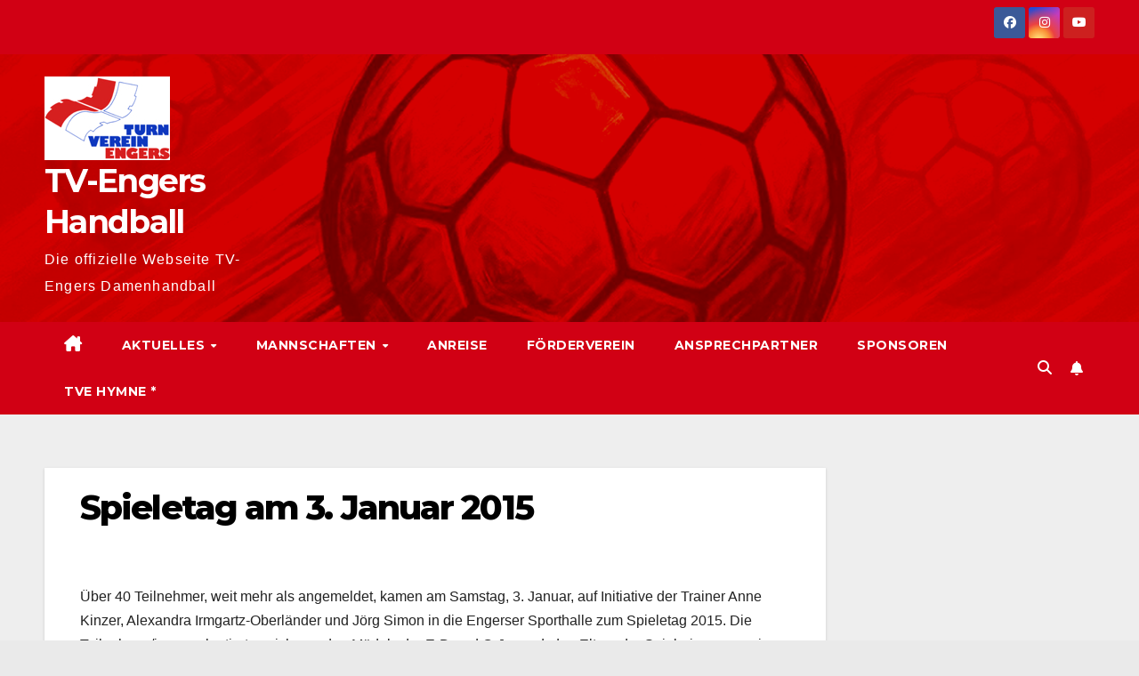

--- FILE ---
content_type: text/html; charset=UTF-8
request_url: https://tv-engers-handball.de/spieletag-am-3-januar-2015/
body_size: 14242
content:
<!DOCTYPE html>
<html lang="de">
<head>
<meta charset="UTF-8">
<meta name="viewport" content="width=device-width, initial-scale=1">
<link rel="profile" href="http://gmpg.org/xfn/11">
<title>Spieletag am 3. Januar 2015 &#8211; TV-Engers Handball</title>
		    <!-- PVC Template -->
    <script type="text/template" id="pvc-stats-view-template">
    <i class="pvc-stats-icon medium" aria-hidden="true"><svg aria-hidden="true" focusable="false" data-prefix="far" data-icon="chart-bar" role="img" xmlns="http://www.w3.org/2000/svg" viewBox="0 0 512 512" class="svg-inline--fa fa-chart-bar fa-w-16 fa-2x"><path fill="currentColor" d="M396.8 352h22.4c6.4 0 12.8-6.4 12.8-12.8V108.8c0-6.4-6.4-12.8-12.8-12.8h-22.4c-6.4 0-12.8 6.4-12.8 12.8v230.4c0 6.4 6.4 12.8 12.8 12.8zm-192 0h22.4c6.4 0 12.8-6.4 12.8-12.8V140.8c0-6.4-6.4-12.8-12.8-12.8h-22.4c-6.4 0-12.8 6.4-12.8 12.8v198.4c0 6.4 6.4 12.8 12.8 12.8zm96 0h22.4c6.4 0 12.8-6.4 12.8-12.8V204.8c0-6.4-6.4-12.8-12.8-12.8h-22.4c-6.4 0-12.8 6.4-12.8 12.8v134.4c0 6.4 6.4 12.8 12.8 12.8zM496 400H48V80c0-8.84-7.16-16-16-16H16C7.16 64 0 71.16 0 80v336c0 17.67 14.33 32 32 32h464c8.84 0 16-7.16 16-16v-16c0-8.84-7.16-16-16-16zm-387.2-48h22.4c6.4 0 12.8-6.4 12.8-12.8v-70.4c0-6.4-6.4-12.8-12.8-12.8h-22.4c-6.4 0-12.8 6.4-12.8 12.8v70.4c0 6.4 6.4 12.8 12.8 12.8z" class=""></path></svg></i>
	 <%= total_view %> total views	<% if ( today_view > 0 ) { %>
		<span class="views_today">,  <%= today_view %> views today</span>
	<% } %>
	</span>
	</script>
		    <meta name='robots' content='max-image-preview:large' />
<link rel='dns-prefetch' href='//fonts.googleapis.com' />
<link rel="alternate" type="application/rss+xml" title="TV-Engers Handball &raquo; Feed" href="https://tv-engers-handball.de/feed/" />
<link rel="alternate" type="application/rss+xml" title="TV-Engers Handball &raquo; Kommentar-Feed" href="https://tv-engers-handball.de/comments/feed/" />
<link rel="alternate" type="application/rss+xml" title="TV-Engers Handball &raquo; Spieletag am 3. Januar 2015-Kommentar-Feed" href="https://tv-engers-handball.de/spieletag-am-3-januar-2015/feed/" />
<link rel="alternate" title="oEmbed (JSON)" type="application/json+oembed" href="https://tv-engers-handball.de/wp-json/oembed/1.0/embed?url=https%3A%2F%2Ftv-engers-handball.de%2Fspieletag-am-3-januar-2015%2F" />
<link rel="alternate" title="oEmbed (XML)" type="text/xml+oembed" href="https://tv-engers-handball.de/wp-json/oembed/1.0/embed?url=https%3A%2F%2Ftv-engers-handball.de%2Fspieletag-am-3-januar-2015%2F&#038;format=xml" />
<style id='wp-img-auto-sizes-contain-inline-css'>
img:is([sizes=auto i],[sizes^="auto," i]){contain-intrinsic-size:3000px 1500px}
/*# sourceURL=wp-img-auto-sizes-contain-inline-css */
</style>
<style id='wp-emoji-styles-inline-css'>

	img.wp-smiley, img.emoji {
		display: inline !important;
		border: none !important;
		box-shadow: none !important;
		height: 1em !important;
		width: 1em !important;
		margin: 0 0.07em !important;
		vertical-align: -0.1em !important;
		background: none !important;
		padding: 0 !important;
	}
/*# sourceURL=wp-emoji-styles-inline-css */
</style>
<style id='wp-block-library-inline-css'>
:root{--wp-block-synced-color:#7a00df;--wp-block-synced-color--rgb:122,0,223;--wp-bound-block-color:var(--wp-block-synced-color);--wp-editor-canvas-background:#ddd;--wp-admin-theme-color:#007cba;--wp-admin-theme-color--rgb:0,124,186;--wp-admin-theme-color-darker-10:#006ba1;--wp-admin-theme-color-darker-10--rgb:0,107,160.5;--wp-admin-theme-color-darker-20:#005a87;--wp-admin-theme-color-darker-20--rgb:0,90,135;--wp-admin-border-width-focus:2px}@media (min-resolution:192dpi){:root{--wp-admin-border-width-focus:1.5px}}.wp-element-button{cursor:pointer}:root .has-very-light-gray-background-color{background-color:#eee}:root .has-very-dark-gray-background-color{background-color:#313131}:root .has-very-light-gray-color{color:#eee}:root .has-very-dark-gray-color{color:#313131}:root .has-vivid-green-cyan-to-vivid-cyan-blue-gradient-background{background:linear-gradient(135deg,#00d084,#0693e3)}:root .has-purple-crush-gradient-background{background:linear-gradient(135deg,#34e2e4,#4721fb 50%,#ab1dfe)}:root .has-hazy-dawn-gradient-background{background:linear-gradient(135deg,#faaca8,#dad0ec)}:root .has-subdued-olive-gradient-background{background:linear-gradient(135deg,#fafae1,#67a671)}:root .has-atomic-cream-gradient-background{background:linear-gradient(135deg,#fdd79a,#004a59)}:root .has-nightshade-gradient-background{background:linear-gradient(135deg,#330968,#31cdcf)}:root .has-midnight-gradient-background{background:linear-gradient(135deg,#020381,#2874fc)}:root{--wp--preset--font-size--normal:16px;--wp--preset--font-size--huge:42px}.has-regular-font-size{font-size:1em}.has-larger-font-size{font-size:2.625em}.has-normal-font-size{font-size:var(--wp--preset--font-size--normal)}.has-huge-font-size{font-size:var(--wp--preset--font-size--huge)}.has-text-align-center{text-align:center}.has-text-align-left{text-align:left}.has-text-align-right{text-align:right}.has-fit-text{white-space:nowrap!important}#end-resizable-editor-section{display:none}.aligncenter{clear:both}.items-justified-left{justify-content:flex-start}.items-justified-center{justify-content:center}.items-justified-right{justify-content:flex-end}.items-justified-space-between{justify-content:space-between}.screen-reader-text{border:0;clip-path:inset(50%);height:1px;margin:-1px;overflow:hidden;padding:0;position:absolute;width:1px;word-wrap:normal!important}.screen-reader-text:focus{background-color:#ddd;clip-path:none;color:#444;display:block;font-size:1em;height:auto;left:5px;line-height:normal;padding:15px 23px 14px;text-decoration:none;top:5px;width:auto;z-index:100000}html :where(.has-border-color){border-style:solid}html :where([style*=border-top-color]){border-top-style:solid}html :where([style*=border-right-color]){border-right-style:solid}html :where([style*=border-bottom-color]){border-bottom-style:solid}html :where([style*=border-left-color]){border-left-style:solid}html :where([style*=border-width]){border-style:solid}html :where([style*=border-top-width]){border-top-style:solid}html :where([style*=border-right-width]){border-right-style:solid}html :where([style*=border-bottom-width]){border-bottom-style:solid}html :where([style*=border-left-width]){border-left-style:solid}html :where(img[class*=wp-image-]){height:auto;max-width:100%}:where(figure){margin:0 0 1em}html :where(.is-position-sticky){--wp-admin--admin-bar--position-offset:var(--wp-admin--admin-bar--height,0px)}@media screen and (max-width:600px){html :where(.is-position-sticky){--wp-admin--admin-bar--position-offset:0px}}

/*# sourceURL=wp-block-library-inline-css */
</style><style id='global-styles-inline-css'>
:root{--wp--preset--aspect-ratio--square: 1;--wp--preset--aspect-ratio--4-3: 4/3;--wp--preset--aspect-ratio--3-4: 3/4;--wp--preset--aspect-ratio--3-2: 3/2;--wp--preset--aspect-ratio--2-3: 2/3;--wp--preset--aspect-ratio--16-9: 16/9;--wp--preset--aspect-ratio--9-16: 9/16;--wp--preset--color--black: #000000;--wp--preset--color--cyan-bluish-gray: #abb8c3;--wp--preset--color--white: #ffffff;--wp--preset--color--pale-pink: #f78da7;--wp--preset--color--vivid-red: #cf2e2e;--wp--preset--color--luminous-vivid-orange: #ff6900;--wp--preset--color--luminous-vivid-amber: #fcb900;--wp--preset--color--light-green-cyan: #7bdcb5;--wp--preset--color--vivid-green-cyan: #00d084;--wp--preset--color--pale-cyan-blue: #8ed1fc;--wp--preset--color--vivid-cyan-blue: #0693e3;--wp--preset--color--vivid-purple: #9b51e0;--wp--preset--gradient--vivid-cyan-blue-to-vivid-purple: linear-gradient(135deg,rgb(6,147,227) 0%,rgb(155,81,224) 100%);--wp--preset--gradient--light-green-cyan-to-vivid-green-cyan: linear-gradient(135deg,rgb(122,220,180) 0%,rgb(0,208,130) 100%);--wp--preset--gradient--luminous-vivid-amber-to-luminous-vivid-orange: linear-gradient(135deg,rgb(252,185,0) 0%,rgb(255,105,0) 100%);--wp--preset--gradient--luminous-vivid-orange-to-vivid-red: linear-gradient(135deg,rgb(255,105,0) 0%,rgb(207,46,46) 100%);--wp--preset--gradient--very-light-gray-to-cyan-bluish-gray: linear-gradient(135deg,rgb(238,238,238) 0%,rgb(169,184,195) 100%);--wp--preset--gradient--cool-to-warm-spectrum: linear-gradient(135deg,rgb(74,234,220) 0%,rgb(151,120,209) 20%,rgb(207,42,186) 40%,rgb(238,44,130) 60%,rgb(251,105,98) 80%,rgb(254,248,76) 100%);--wp--preset--gradient--blush-light-purple: linear-gradient(135deg,rgb(255,206,236) 0%,rgb(152,150,240) 100%);--wp--preset--gradient--blush-bordeaux: linear-gradient(135deg,rgb(254,205,165) 0%,rgb(254,45,45) 50%,rgb(107,0,62) 100%);--wp--preset--gradient--luminous-dusk: linear-gradient(135deg,rgb(255,203,112) 0%,rgb(199,81,192) 50%,rgb(65,88,208) 100%);--wp--preset--gradient--pale-ocean: linear-gradient(135deg,rgb(255,245,203) 0%,rgb(182,227,212) 50%,rgb(51,167,181) 100%);--wp--preset--gradient--electric-grass: linear-gradient(135deg,rgb(202,248,128) 0%,rgb(113,206,126) 100%);--wp--preset--gradient--midnight: linear-gradient(135deg,rgb(2,3,129) 0%,rgb(40,116,252) 100%);--wp--preset--font-size--small: 13px;--wp--preset--font-size--medium: 20px;--wp--preset--font-size--large: 36px;--wp--preset--font-size--x-large: 42px;--wp--preset--spacing--20: 0.44rem;--wp--preset--spacing--30: 0.67rem;--wp--preset--spacing--40: 1rem;--wp--preset--spacing--50: 1.5rem;--wp--preset--spacing--60: 2.25rem;--wp--preset--spacing--70: 3.38rem;--wp--preset--spacing--80: 5.06rem;--wp--preset--shadow--natural: 6px 6px 9px rgba(0, 0, 0, 0.2);--wp--preset--shadow--deep: 12px 12px 50px rgba(0, 0, 0, 0.4);--wp--preset--shadow--sharp: 6px 6px 0px rgba(0, 0, 0, 0.2);--wp--preset--shadow--outlined: 6px 6px 0px -3px rgb(255, 255, 255), 6px 6px rgb(0, 0, 0);--wp--preset--shadow--crisp: 6px 6px 0px rgb(0, 0, 0);}:root :where(.is-layout-flow) > :first-child{margin-block-start: 0;}:root :where(.is-layout-flow) > :last-child{margin-block-end: 0;}:root :where(.is-layout-flow) > *{margin-block-start: 24px;margin-block-end: 0;}:root :where(.is-layout-constrained) > :first-child{margin-block-start: 0;}:root :where(.is-layout-constrained) > :last-child{margin-block-end: 0;}:root :where(.is-layout-constrained) > *{margin-block-start: 24px;margin-block-end: 0;}:root :where(.is-layout-flex){gap: 24px;}:root :where(.is-layout-grid){gap: 24px;}body .is-layout-flex{display: flex;}.is-layout-flex{flex-wrap: wrap;align-items: center;}.is-layout-flex > :is(*, div){margin: 0;}body .is-layout-grid{display: grid;}.is-layout-grid > :is(*, div){margin: 0;}.has-black-color{color: var(--wp--preset--color--black) !important;}.has-cyan-bluish-gray-color{color: var(--wp--preset--color--cyan-bluish-gray) !important;}.has-white-color{color: var(--wp--preset--color--white) !important;}.has-pale-pink-color{color: var(--wp--preset--color--pale-pink) !important;}.has-vivid-red-color{color: var(--wp--preset--color--vivid-red) !important;}.has-luminous-vivid-orange-color{color: var(--wp--preset--color--luminous-vivid-orange) !important;}.has-luminous-vivid-amber-color{color: var(--wp--preset--color--luminous-vivid-amber) !important;}.has-light-green-cyan-color{color: var(--wp--preset--color--light-green-cyan) !important;}.has-vivid-green-cyan-color{color: var(--wp--preset--color--vivid-green-cyan) !important;}.has-pale-cyan-blue-color{color: var(--wp--preset--color--pale-cyan-blue) !important;}.has-vivid-cyan-blue-color{color: var(--wp--preset--color--vivid-cyan-blue) !important;}.has-vivid-purple-color{color: var(--wp--preset--color--vivid-purple) !important;}.has-black-background-color{background-color: var(--wp--preset--color--black) !important;}.has-cyan-bluish-gray-background-color{background-color: var(--wp--preset--color--cyan-bluish-gray) !important;}.has-white-background-color{background-color: var(--wp--preset--color--white) !important;}.has-pale-pink-background-color{background-color: var(--wp--preset--color--pale-pink) !important;}.has-vivid-red-background-color{background-color: var(--wp--preset--color--vivid-red) !important;}.has-luminous-vivid-orange-background-color{background-color: var(--wp--preset--color--luminous-vivid-orange) !important;}.has-luminous-vivid-amber-background-color{background-color: var(--wp--preset--color--luminous-vivid-amber) !important;}.has-light-green-cyan-background-color{background-color: var(--wp--preset--color--light-green-cyan) !important;}.has-vivid-green-cyan-background-color{background-color: var(--wp--preset--color--vivid-green-cyan) !important;}.has-pale-cyan-blue-background-color{background-color: var(--wp--preset--color--pale-cyan-blue) !important;}.has-vivid-cyan-blue-background-color{background-color: var(--wp--preset--color--vivid-cyan-blue) !important;}.has-vivid-purple-background-color{background-color: var(--wp--preset--color--vivid-purple) !important;}.has-black-border-color{border-color: var(--wp--preset--color--black) !important;}.has-cyan-bluish-gray-border-color{border-color: var(--wp--preset--color--cyan-bluish-gray) !important;}.has-white-border-color{border-color: var(--wp--preset--color--white) !important;}.has-pale-pink-border-color{border-color: var(--wp--preset--color--pale-pink) !important;}.has-vivid-red-border-color{border-color: var(--wp--preset--color--vivid-red) !important;}.has-luminous-vivid-orange-border-color{border-color: var(--wp--preset--color--luminous-vivid-orange) !important;}.has-luminous-vivid-amber-border-color{border-color: var(--wp--preset--color--luminous-vivid-amber) !important;}.has-light-green-cyan-border-color{border-color: var(--wp--preset--color--light-green-cyan) !important;}.has-vivid-green-cyan-border-color{border-color: var(--wp--preset--color--vivid-green-cyan) !important;}.has-pale-cyan-blue-border-color{border-color: var(--wp--preset--color--pale-cyan-blue) !important;}.has-vivid-cyan-blue-border-color{border-color: var(--wp--preset--color--vivid-cyan-blue) !important;}.has-vivid-purple-border-color{border-color: var(--wp--preset--color--vivid-purple) !important;}.has-vivid-cyan-blue-to-vivid-purple-gradient-background{background: var(--wp--preset--gradient--vivid-cyan-blue-to-vivid-purple) !important;}.has-light-green-cyan-to-vivid-green-cyan-gradient-background{background: var(--wp--preset--gradient--light-green-cyan-to-vivid-green-cyan) !important;}.has-luminous-vivid-amber-to-luminous-vivid-orange-gradient-background{background: var(--wp--preset--gradient--luminous-vivid-amber-to-luminous-vivid-orange) !important;}.has-luminous-vivid-orange-to-vivid-red-gradient-background{background: var(--wp--preset--gradient--luminous-vivid-orange-to-vivid-red) !important;}.has-very-light-gray-to-cyan-bluish-gray-gradient-background{background: var(--wp--preset--gradient--very-light-gray-to-cyan-bluish-gray) !important;}.has-cool-to-warm-spectrum-gradient-background{background: var(--wp--preset--gradient--cool-to-warm-spectrum) !important;}.has-blush-light-purple-gradient-background{background: var(--wp--preset--gradient--blush-light-purple) !important;}.has-blush-bordeaux-gradient-background{background: var(--wp--preset--gradient--blush-bordeaux) !important;}.has-luminous-dusk-gradient-background{background: var(--wp--preset--gradient--luminous-dusk) !important;}.has-pale-ocean-gradient-background{background: var(--wp--preset--gradient--pale-ocean) !important;}.has-electric-grass-gradient-background{background: var(--wp--preset--gradient--electric-grass) !important;}.has-midnight-gradient-background{background: var(--wp--preset--gradient--midnight) !important;}.has-small-font-size{font-size: var(--wp--preset--font-size--small) !important;}.has-medium-font-size{font-size: var(--wp--preset--font-size--medium) !important;}.has-large-font-size{font-size: var(--wp--preset--font-size--large) !important;}.has-x-large-font-size{font-size: var(--wp--preset--font-size--x-large) !important;}
/*# sourceURL=global-styles-inline-css */
</style>

<style id='classic-theme-styles-inline-css'>
/*! This file is auto-generated */
.wp-block-button__link{color:#fff;background-color:#32373c;border-radius:9999px;box-shadow:none;text-decoration:none;padding:calc(.667em + 2px) calc(1.333em + 2px);font-size:1.125em}.wp-block-file__button{background:#32373c;color:#fff;text-decoration:none}
/*# sourceURL=/wp-includes/css/classic-themes.min.css */
</style>
<link rel='stylesheet' id='advanced-page-visit-counter-css' href='https://tv-engers-handball.de/wp-content/plugins/advanced-page-visit-counter/public/css/advanced-page-visit-counter-public.css?ver=9.1.1' media='all' />
<link rel='stylesheet' id='a3-pvc-style-css' href='https://tv-engers-handball.de/wp-content/plugins/page-views-count/assets/css/style.min.css?ver=2.8.7' media='all' />
<link rel='stylesheet' id='newsup-fonts-css' href='//fonts.googleapis.com/css?family=Montserrat%3A400%2C500%2C700%2C800%7CWork%2BSans%3A300%2C400%2C500%2C600%2C700%2C800%2C900%26display%3Dswap&#038;subset=latin%2Clatin-ext' media='all' />
<link rel='stylesheet' id='bootstrap-css' href='https://tv-engers-handball.de/wp-content/themes/newsup/css/bootstrap.css?ver=6.9' media='all' />
<link rel='stylesheet' id='newsup-style-css' href='https://tv-engers-handball.de/wp-content/themes/newsberg/style.css?ver=6.9' media='all' />
<link rel='stylesheet' id='font-awesome-5-all-css' href='https://tv-engers-handball.de/wp-content/themes/newsup/css/font-awesome/css/all.min.css?ver=6.9' media='all' />
<link rel='stylesheet' id='font-awesome-4-shim-css' href='https://tv-engers-handball.de/wp-content/themes/newsup/css/font-awesome/css/v4-shims.min.css?ver=6.9' media='all' />
<link rel='stylesheet' id='owl-carousel-css' href='https://tv-engers-handball.de/wp-content/themes/newsup/css/owl.carousel.css?ver=6.9' media='all' />
<link rel='stylesheet' id='smartmenus-css' href='https://tv-engers-handball.de/wp-content/themes/newsup/css/jquery.smartmenus.bootstrap.css?ver=6.9' media='all' />
<link rel='stylesheet' id='newsup-custom-css-css' href='https://tv-engers-handball.de/wp-content/themes/newsup/inc/ansar/customize/css/customizer.css?ver=1.0' media='all' />
<link rel='stylesheet' id='a3pvc-css' href='//tv-engers-handball.de/wp-content/uploads/sass/pvc.min.css?ver=1707078096' media='all' />
<link rel='stylesheet' id='newsup-style-parent-css' href='https://tv-engers-handball.de/wp-content/themes/newsup/style.css?ver=6.9' media='all' />
<link rel='stylesheet' id='newsberg-style-css' href='https://tv-engers-handball.de/wp-content/themes/newsberg/style.css?ver=1.0' media='all' />
<link rel='stylesheet' id='newsberg-default-css-css' href='https://tv-engers-handball.de/wp-content/themes/newsberg/css/colors/default.css?ver=6.9' media='all' />
<link rel='stylesheet' id='colorbox-css' href='https://tv-engers-handball.de/wp-content/plugins/lightbox-gallery/colorbox/example1/colorbox.css?ver=6.9' media='all' />
<script src="https://tv-engers-handball.de/wp-includes/js/jquery/jquery.min.js?ver=3.7.1" id="jquery-core-js"></script>
<script src="https://tv-engers-handball.de/wp-includes/js/jquery/jquery-migrate.min.js?ver=3.4.1" id="jquery-migrate-js"></script>
<script src="https://tv-engers-handball.de/wp-content/plugins/advanced-page-visit-counter/public/js/advanced-page-visit-counter-public.js?ver=9.1.1" id="advanced-page-visit-counter-js"></script>
<script src="https://tv-engers-handball.de/wp-includes/js/underscore.min.js?ver=1.13.7" id="underscore-js"></script>
<script src="https://tv-engers-handball.de/wp-includes/js/backbone.min.js?ver=1.6.0" id="backbone-js"></script>
<script id="a3-pvc-backbone-js-extra">
var pvc_vars = {"rest_api_url":"https://tv-engers-handball.de/wp-json/pvc/v1","ajax_url":"https://tv-engers-handball.de/wp-admin/admin-ajax.php","security":"cae78f7caf","ajax_load_type":"rest_api"};
//# sourceURL=a3-pvc-backbone-js-extra
</script>
<script src="https://tv-engers-handball.de/wp-content/plugins/page-views-count/assets/js/pvc.backbone.min.js?ver=2.8.7" id="a3-pvc-backbone-js"></script>
<script src="https://tv-engers-handball.de/wp-content/themes/newsup/js/navigation.js?ver=6.9" id="newsup-navigation-js"></script>
<script src="https://tv-engers-handball.de/wp-content/themes/newsup/js/bootstrap.js?ver=6.9" id="bootstrap-js"></script>
<script src="https://tv-engers-handball.de/wp-content/themes/newsup/js/owl.carousel.min.js?ver=6.9" id="owl-carousel-min-js"></script>
<script src="https://tv-engers-handball.de/wp-content/themes/newsup/js/jquery.smartmenus.js?ver=6.9" id="smartmenus-js-js"></script>
<script src="https://tv-engers-handball.de/wp-content/themes/newsup/js/jquery.smartmenus.bootstrap.js?ver=6.9" id="bootstrap-smartmenus-js-js"></script>
<script src="https://tv-engers-handball.de/wp-content/themes/newsup/js/jquery.marquee.js?ver=6.9" id="newsup-marquee-js-js"></script>
<script src="https://tv-engers-handball.de/wp-content/themes/newsup/js/main.js?ver=6.9" id="newsup-main-js-js"></script>
<link rel="https://api.w.org/" href="https://tv-engers-handball.de/wp-json/" /><link rel="alternate" title="JSON" type="application/json" href="https://tv-engers-handball.de/wp-json/wp/v2/posts/1264" /><link rel="EditURI" type="application/rsd+xml" title="RSD" href="https://tv-engers-handball.de/xmlrpc.php?rsd" />
<meta name="generator" content="WordPress 6.9" />
<link rel="canonical" href="https://tv-engers-handball.de/spieletag-am-3-januar-2015/" />
<link rel='shortlink' href='https://tv-engers-handball.de/?p=1264' />
<link rel="pingback" href="https://tv-engers-handball.de/xmlrpc.php"> 
<style type="text/css" id="custom-background-css">
    .wrapper { background-color: eaeaea; }
</style>
    <style type="text/css">
            body .site-title a,
        body .site-description {
            color: #ffffff;
        }

        .site-branding-text .site-title a {
                font-size: 36px;
            }

            @media only screen and (max-width: 640px) {
                .site-branding-text .site-title a {
                    font-size: 40px;

                }
            }

            @media only screen and (max-width: 375px) {
                .site-branding-text .site-title a {
                    font-size: 32px;

                }
            }

        </style>
    <style id="custom-background-css">
body.custom-background { background-color: #eaeaea; }
</style>
	<link rel="icon" href="https://tv-engers-handball.de/wp-content/uploads/2018/08/cropped-TVE-Logo-32x32.jpg" sizes="32x32" />
<link rel="icon" href="https://tv-engers-handball.de/wp-content/uploads/2018/08/cropped-TVE-Logo-192x192.jpg" sizes="192x192" />
<link rel="apple-touch-icon" href="https://tv-engers-handball.de/wp-content/uploads/2018/08/cropped-TVE-Logo-180x180.jpg" />
<meta name="msapplication-TileImage" content="https://tv-engers-handball.de/wp-content/uploads/2018/08/cropped-TVE-Logo-270x270.jpg" />
</head>
<body class="wp-singular post-template-default single single-post postid-1264 single-format-standard custom-background wp-custom-logo wp-embed-responsive wp-theme-newsup wp-child-theme-newsberg ta-hide-date-author-in-list" >
<div id="page" class="site">
<a class="skip-link screen-reader-text" href="#content">
Zum Inhalt springen</a>
  <div class="wrapper" id="custom-background-css">
    <header class="mg-headwidget">
      <!--==================== TOP BAR ====================-->
      <div class="mg-head-detail hidden-xs">
    <div class="container-fluid">
        <div class="row align-items-center">
            <div class="col-md-6 col-xs-12">
                <ul class="info-left">
                                    </ul>
            </div>
            <div class="col-md-6 col-xs-12">
                <ul class="mg-social info-right">
                            <li>
            <a  target="_blank"  href="https://www.facebook.com/TVEHandball">
                <span class="icon-soci facebook">
                    <i class="fab fa-facebook"></i>
                </span> 
            </a>
        </li>
                <li>
            <a target="_blank"  href="https://www.instagram.com/tv.engers/">
                <span class="icon-soci instagram">
                    <i class="fab fa-instagram"></i>
                </span>
            </a>
        </li>
                <li>
            <a target="_blank"  href="https://vimeo.com/user88329565">
                <span class="icon-soci youtube">
                    <i class="fab fa-youtube"></i>
                </span>
            </a>
        </li>
                        </ul>
            </div>
        </div>
    </div>
</div>
      <div class="clearfix"></div>

      
      <div class="mg-nav-widget-area-back" style='background-image: url("https://tv-engers-handball.de/wp-content/uploads/2025/11/cropped-ChatGPT-Image-6.-Nov.-2025-16_04_41.jpeg" );'>
                <div class="overlay">
          <div class="inner"  style="background-color:rgba(2,2,0,0.17);" > 
              <div class="container-fluid">
                  <div class="mg-nav-widget-area">
                    <div class="row align-items-center">
                      <div class="col-md-3 text-center-xs">
                        <div class="navbar-header">
                          <div class="site-logo">
                            <a href="https://tv-engers-handball.de/" class="navbar-brand" rel="home"><img width="141" height="94" src="https://tv-engers-handball.de/wp-content/uploads/2018/08/TVE-Logo.jpg" class="custom-logo" alt="TV-Engers Handball" decoding="async" /></a>                          </div>
                          <div class="site-branding-text ">
                                                            <p class="site-title"> <a href="https://tv-engers-handball.de/" rel="home">TV-Engers Handball</a></p>
                                                            <p class="site-description">Die offizielle Webseite TV-Engers Damenhandball</p>
                          </div>    
                        </div>
                      </div>
                                          </div>
                  </div>
              </div>
          </div>
        </div>
      </div>
    <div class="mg-menu-full">
      <nav class="navbar navbar-expand-lg navbar-wp">
        <div class="container-fluid">
          <!-- Right nav -->
          <div class="m-header align-items-center">
                            <a class="mobilehomebtn" href="https://tv-engers-handball.de"><span class="fa-solid fa-house-chimney"></span></a>
              <!-- navbar-toggle -->
              <button class="navbar-toggler mx-auto" type="button" data-toggle="collapse" data-target="#navbar-wp" aria-controls="navbarSupportedContent" aria-expanded="false" aria-label="Navigation umschalten">
                <span class="burger">
                  <span class="burger-line"></span>
                  <span class="burger-line"></span>
                  <span class="burger-line"></span>
                </span>
              </button>
              <!-- /navbar-toggle -->
                          <div class="dropdown show mg-search-box pr-2">
                <a class="dropdown-toggle msearch ml-auto" href="#" role="button" id="dropdownMenuLink" data-toggle="dropdown" aria-haspopup="true" aria-expanded="false">
                <i class="fas fa-search"></i>
                </a> 
                <div class="dropdown-menu searchinner" aria-labelledby="dropdownMenuLink">
                    <form role="search" method="get" id="searchform" action="https://tv-engers-handball.de/">
  <div class="input-group">
    <input type="search" class="form-control" placeholder="Suchen" value="" name="s" />
    <span class="input-group-btn btn-default">
    <button type="submit" class="btn"> <i class="fas fa-search"></i> </button>
    </span> </div>
</form>                </div>
            </div>
                  <a href="#" target="_blank" class="btn-bell btn-theme mx-2"><i class="fa fa-bell"></i></a>
                      
          </div>
          <!-- /Right nav --> 
          <div class="collapse navbar-collapse" id="navbar-wp">
            <div class="d-md-block">
              <ul id="menu-hauptmenue" class="nav navbar-nav mr-auto "><li class="active home"><a class="homebtn" href="https://tv-engers-handball.de"><span class='fa-solid fa-house-chimney'></span></a></li><li id="menu-item-3033" class="menu-item menu-item-type-post_type menu-item-object-page current_page_parent menu-item-has-children menu-item-3033 dropdown"><a class="nav-link" title="Aktuelles" href="https://tv-engers-handball.de/home/" data-toggle="dropdown" class="dropdown-toggle">Aktuelles </a>
<ul role="menu" class=" dropdown-menu">
	<li id="menu-item-7894" class="menu-item menu-item-type-post_type menu-item-object-page menu-item-7894"><a class="dropdown-item" title="TVE Hymne *" href="https://tv-engers-handball.de/tve-hymne/">TVE Hymne *</a></li>
</ul>
</li>
<li id="menu-item-68" class="menu-item menu-item-type-post_type menu-item-object-page menu-item-has-children menu-item-68 dropdown"><a class="nav-link" title="Mannschaften" href="https://tv-engers-handball.de/mannschaften/" data-toggle="dropdown" class="dropdown-toggle">Mannschaften </a>
<ul role="menu" class=" dropdown-menu">
	<li id="menu-item-382" class="menu-item menu-item-type-post_type menu-item-object-page menu-item-382"><a class="dropdown-item" title="Erste Mannschaft" href="https://tv-engers-handball.de/mannschaften/erste-mannschaft-2/">Erste Mannschaft</a></li>
	<li id="menu-item-3090" class="menu-item menu-item-type-post_type menu-item-object-page menu-item-3090"><a class="dropdown-item" title="A-Jugend" href="https://tv-engers-handball.de/a-jugend/">A-Jugend</a></li>
	<li id="menu-item-190" class="menu-item menu-item-type-post_type menu-item-object-page menu-item-190"><a class="dropdown-item" title="B-Jugend" href="https://tv-engers-handball.de/mannschaften/b-jugend/">B-Jugend</a></li>
	<li id="menu-item-193" class="menu-item menu-item-type-post_type menu-item-object-page menu-item-193"><a class="dropdown-item" title="C -Jugend I &amp; II" href="https://tv-engers-handball.de/mannschaften/c-jugend/">C -Jugend I &amp; II</a></li>
	<li id="menu-item-196" class="menu-item menu-item-type-post_type menu-item-object-page menu-item-196"><a class="dropdown-item" title="D-Jugend" href="https://tv-engers-handball.de/mannschaften/d-jugend/">D-Jugend</a></li>
	<li id="menu-item-199" class="menu-item menu-item-type-post_type menu-item-object-page menu-item-199"><a class="dropdown-item" title="E-Jugend I &amp; II" href="https://tv-engers-handball.de/mannschaften/e-jugend/">E-Jugend I &amp; II</a></li>
	<li id="menu-item-202" class="menu-item menu-item-type-post_type menu-item-object-page menu-item-202"><a class="dropdown-item" title="Minis" href="https://tv-engers-handball.de/mannschaften/minis/">Minis</a></li>
	<li id="menu-item-8174" class="menu-item menu-item-type-post_type menu-item-object-page menu-item-8174"><a class="dropdown-item" title="1 HC Pauls Täubchen" href="https://tv-engers-handball.de/1-hc-pauls-taeubchen/">1 HC Pauls Täubchen</a></li>
	<li id="menu-item-374" class="menu-item menu-item-type-post_type menu-item-object-page menu-item-374"><a class="dropdown-item" title="Trainingszeiten und Örtlichkeiten Saison 2025/26" href="https://tv-engers-handball.de/mannschaften/trainingszeiten-und-oertlichkeiten/">Trainingszeiten und Örtlichkeiten Saison 2025/26</a></li>
</ul>
</li>
<li id="menu-item-88" class="menu-item menu-item-type-post_type menu-item-object-page menu-item-88"><a class="nav-link" title="Anreise" href="https://tv-engers-handball.de/anreise/">Anreise</a></li>
<li id="menu-item-206" class="menu-item menu-item-type-post_type menu-item-object-page menu-item-206"><a class="nav-link" title="Förderverein" href="https://tv-engers-handball.de/foerderverein/">Förderverein</a></li>
<li id="menu-item-209" class="menu-item menu-item-type-post_type menu-item-object-page menu-item-209"><a class="nav-link" title="Ansprechpartner" href="https://tv-engers-handball.de/ansprechpartner/">Ansprechpartner</a></li>
<li id="menu-item-4692" class="menu-item menu-item-type-post_type menu-item-object-page menu-item-4692"><a class="nav-link" title="Sponsoren" href="https://tv-engers-handball.de/sponsoren/">Sponsoren</a></li>
<li id="menu-item-7892" class="menu-item menu-item-type-post_type menu-item-object-page menu-item-7892"><a class="nav-link" title="TVE Hymne *" href="https://tv-engers-handball.de/tve-hymne/">TVE Hymne *</a></li>
</ul>            </div>      
          </div>
          <!-- Right nav -->
          <div class="desk-header d-lg-flex pl-3 ml-auto my-2 my-lg-0 position-relative align-items-center">
                        <div class="dropdown show mg-search-box pr-2">
                <a class="dropdown-toggle msearch ml-auto" href="#" role="button" id="dropdownMenuLink" data-toggle="dropdown" aria-haspopup="true" aria-expanded="false">
                <i class="fas fa-search"></i>
                </a> 
                <div class="dropdown-menu searchinner" aria-labelledby="dropdownMenuLink">
                    <form role="search" method="get" id="searchform" action="https://tv-engers-handball.de/">
  <div class="input-group">
    <input type="search" class="form-control" placeholder="Suchen" value="" name="s" />
    <span class="input-group-btn btn-default">
    <button type="submit" class="btn"> <i class="fas fa-search"></i> </button>
    </span> </div>
</form>                </div>
            </div>
                  <a href="#" target="_blank" class="btn-bell btn-theme mx-2"><i class="fa fa-bell"></i></a>
                  </div>
          <!-- /Right nav -->
      </div>
      </nav> <!-- /Navigation -->
    </div>
</header>
<div class="clearfix"></div> <!-- =========================
     Page Content Section      
============================== -->
<main id="content" class="single-class content">
  <!--container-->
    <div class="container-fluid">
      <!--row-->
        <div class="row">
                  <div class="col-lg-9 col-md-8">
                                <div class="mg-blog-post-box"> 
                    <div class="mg-header">
                                                <h1 class="title single"> <a title="Permalink zu: Spieletag am 3. Januar 2015">
                            Spieletag am 3. Januar 2015</a>
                        </h1>
                                            </div>
                                        <article class="page-content-single small single">
                        <p>Über 40 Teilnehmer, weit mehr als angemeldet, kamen am Samstag, 3. Januar, auf Initiative der Trainer Anne Kinzer, Alexandra Irmgartz-Oberländer und Jörg Simon in die Engerser Sporthalle zum Spieletag 2015. Die Teilnehmer/innen rekrutierten sich aus den Mädels der E-D-und C-Jugend, den Eltern der Spielerinnen, sowie den Trainern und Betreuern der Mannschaften.<br />
Insgesamt ergab das ein schönes buntes Bild.<br />
So konnte man 4 Teams aufstellen, die sich zuerst mal mit einem Namen „schmücken“ mussten. „Ding-Dong“, „Hummels“, „Balla-Ballas“ und „Keine Ahnung“ waren um 10.30 Uhr zum Wettkampf bereit.<br />
Der Spielplan sah vor, dass im Fußball, Basketball und Handball jeder gegen jeden antreten musste. Die Spieldauer pro Spiel war 10 Minuten. Alles in allem ergab das eine Spielzeit für jeden von 90 Minuten. Zumindest für die Erwachsenen kein Zuckerschlecken.<br />
Es wurde hart aber fair um jeden Ball gekämpft. Den Kindern machte es sichtlich Spaß, wenn sie ihren Eltern des Öfteren ein Schnippchen schlagen konnten. Andererseits waren die „Älteren“ froh, wenn die jeweils 10 Minuten Spielzeit wieder rum war und man sich ausruhen konnte.<br />
Zwischendurch wurde zur Mittagspause gerufen und bei Würstchen und Kartoffelsalat konnte sich trefflich gestärkt werden.<br />
Sieger und Verlierer gab es am Ende keine, nur Placierte.<br />
Alle erhielten zum Schluss ein gerahmtes Mannschaftsbild zur Erinnerung an einen schönen Tag, der allen sehr viel Spaß gemacht hatte.</p>
<p><a href="https://tv-engers-handball.de/wp-content/uploads/2015/01/Spieletag-1.jpg"><img fetchpriority="high" decoding="async" src="https://tv-engers-handball.de/wp-content/uploads/2015/01/Spieletag-1-300x225.jpg" alt="Spieletag 1" width="300" height="225" class="alignnone size-medium wp-image-1268" srcset="https://tv-engers-handball.de/wp-content/uploads/2015/01/Spieletag-1-300x225.jpg 300w, https://tv-engers-handball.de/wp-content/uploads/2015/01/Spieletag-1-610x457.jpg 610w, https://tv-engers-handball.de/wp-content/uploads/2015/01/Spieletag-1.jpg 1000w" sizes="(max-width: 300px) 100vw, 300px" /></a></p>
<p><a href="https://tv-engers-handball.de/wp-content/uploads/2015/01/Spieletag-4.jpg"><img decoding="async" src="https://tv-engers-handball.de/wp-content/uploads/2015/01/Spieletag-4-300x225.jpg" alt="Spieletag 4" width="300" height="225" class="alignnone size-medium wp-image-1267" srcset="https://tv-engers-handball.de/wp-content/uploads/2015/01/Spieletag-4-300x225.jpg 300w, https://tv-engers-handball.de/wp-content/uploads/2015/01/Spieletag-4-610x457.jpg 610w, https://tv-engers-handball.de/wp-content/uploads/2015/01/Spieletag-4.jpg 1000w" sizes="(max-width: 300px) 100vw, 300px" /></a></p>
<p><a href="https://tv-engers-handball.de/wp-content/uploads/2015/01/Spieletag-3.jpg"><img decoding="async" src="https://tv-engers-handball.de/wp-content/uploads/2015/01/Spieletag-3-300x225.jpg" alt="Spieletag 3" width="300" height="225" class="alignnone size-medium wp-image-1266" srcset="https://tv-engers-handball.de/wp-content/uploads/2015/01/Spieletag-3-300x225.jpg 300w, https://tv-engers-handball.de/wp-content/uploads/2015/01/Spieletag-3-610x457.jpg 610w, https://tv-engers-handball.de/wp-content/uploads/2015/01/Spieletag-3.jpg 1000w" sizes="(max-width: 300px) 100vw, 300px" /></a></p>
<p><a href="https://tv-engers-handball.de/wp-content/uploads/2015/01/Spieletag-2.jpg"><img loading="lazy" decoding="async" src="https://tv-engers-handball.de/wp-content/uploads/2015/01/Spieletag-2-300x225.jpg" alt="Spieletag 2" width="300" height="225" class="alignnone size-medium wp-image-1265" srcset="https://tv-engers-handball.de/wp-content/uploads/2015/01/Spieletag-2-300x225.jpg 300w, https://tv-engers-handball.de/wp-content/uploads/2015/01/Spieletag-2-610x457.jpg 610w, https://tv-engers-handball.de/wp-content/uploads/2015/01/Spieletag-2.jpg 1000w" sizes="auto, (max-width: 300px) 100vw, 300px" /></a></p>
        <script>
        function pinIt() {
        var e = document.createElement('script');
        e.setAttribute('type','text/javascript');
        e.setAttribute('charset','UTF-8');
        e.setAttribute('src','https://assets.pinterest.com/js/pinmarklet.js?r='+Math.random()*99999999);
        document.body.appendChild(e);
        }
        </script>
        <div class="post-share">
            <div class="post-share-icons cf">
                <a href="https://www.facebook.com/sharer.php?u=https%3A%2F%2Ftv-engers-handball.de%2Fspieletag-am-3-januar-2015%2F" class="link facebook" target="_blank" >
                    <i class="fab fa-facebook"></i>
                </a>
                <a href="http://twitter.com/share?url=https%3A%2F%2Ftv-engers-handball.de%2Fspieletag-am-3-januar-2015%2F&#038;text=Spieletag%20am%203.%20Januar%202015" class="link x-twitter" target="_blank">
                    <i class="fa-brands fa-x-twitter"></i>
                </a>
                <a href="mailto:?subject=Spieletag%20am%203.%20Januar%202015&#038;body=https%3A%2F%2Ftv-engers-handball.de%2Fspieletag-am-3-januar-2015%2F" class="link email" target="_blank" >
                    <i class="fas fa-envelope"></i>
                </a>
                <a href="https://www.linkedin.com/sharing/share-offsite/?url=https%3A%2F%2Ftv-engers-handball.de%2Fspieletag-am-3-januar-2015%2F&#038;title=Spieletag%20am%203.%20Januar%202015" class="link linkedin" target="_blank" >
                    <i class="fab fa-linkedin"></i>
                </a>
                <a href="https://telegram.me/share/url?url=https%3A%2F%2Ftv-engers-handball.de%2Fspieletag-am-3-januar-2015%2F&#038;text&#038;title=Spieletag%20am%203.%20Januar%202015" class="link telegram" target="_blank" >
                    <i class="fab fa-telegram"></i>
                </a>
                <a href="javascript:pinIt();" class="link pinterest">
                    <i class="fab fa-pinterest"></i>
                </a>
                <a class="print-r" href="javascript:window.print()">
                    <i class="fas fa-print"></i>
                </a>  
            </div>
        </div>
                            <div class="clearfix mb-3"></div>
                        
	<nav class="navigation post-navigation" aria-label="Beiträge">
		<h2 class="screen-reader-text">Beitrags-Navigation</h2>
		<div class="nav-links"><div class="nav-previous"><a href="https://tv-engers-handball.de/engerser-d-jugend-gewinnt-spitzenspiel/" rel="prev">Engerser D-Jugend gewinnt Spitzenspiel <div class="fa fa-angle-double-right"></div><span></span></a></div><div class="nav-next"><a href="https://tv-engers-handball.de/unsere-maedels-bei-den-vulkan-ladys/" rel="next"><div class="fa fa-angle-double-left"></div><span></span> Unsere Mädels bei den Vulkan-Ladys</a></div></div>
	</nav>                                          </article>
                </div>
                    <div class="mg-featured-slider p-3 mb-4">
            <!--Start mg-realated-slider -->
            <!-- mg-sec-title -->
            <div class="mg-sec-title">
                <h4>Ähnlicher Beitrag</h4>
            </div>
            <!-- // mg-sec-title -->
            <div class="row">
                <!-- featured_post -->
                                    <!-- blog -->
                    <div class="col-md-4">
                        <div class="mg-blog-post-3 minh back-img mb-md-0 mb-2" 
                                                style="background-image: url('https://tv-engers-handball.de/wp-content/uploads/2025/11/IMG_0977.jpeg');" >
                            <div class="mg-blog-inner">
                                                                <h4 class="title"> <a href="https://tv-engers-handball.de/keine-punkte-fuer-die-damen-im-etwas-anderen-heimspiel/" title="Permalink to: Keine Punkte für die Damen im „etwas anderen“ Heimspiel!">
                                  Keine Punkte für die Damen im „etwas anderen“ Heimspiel!</a>
                                 </h4>
                                <div class="mg-blog-meta"> 
                                     
                                </div>   
                            </div>
                        </div>
                    </div>
                    <!-- blog -->
                                        <!-- blog -->
                    <div class="col-md-4">
                        <div class="mg-blog-post-3 minh back-img mb-md-0 mb-2" 
                                                style="background-image: url('https://tv-engers-handball.de/wp-content/uploads/2026/01/IMG_1066-scaled.jpeg');" >
                            <div class="mg-blog-inner">
                                                                <h4 class="title"> <a href="https://tv-engers-handball.de/starker-auftritt-der-b-jugend-tv-engers-sichert-sich-zwei-punkte/" title="Permalink to: Starker Auftritt der B-Jugend – TV Engers sichert sich zwei Punkte">
                                  Starker Auftritt der B-Jugend – TV Engers sichert sich zwei Punkte</a>
                                 </h4>
                                <div class="mg-blog-meta"> 
                                     
                                </div>   
                            </div>
                        </div>
                    </div>
                    <!-- blog -->
                                        <!-- blog -->
                    <div class="col-md-4">
                        <div class="mg-blog-post-3 minh back-img mb-md-0 mb-2" 
                                                style="background-image: url('https://tv-engers-handball.de/wp-content/uploads/2026/01/bjugend-e1768829532522.jpg');" >
                            <div class="mg-blog-inner">
                                                                <h4 class="title"> <a href="https://tv-engers-handball.de/deutlicher-auswaertssieg-fuer-die-b-jugend-des-tv-engers/" title="Permalink to: Deutlicher Auswärtssieg für die B-Jugend des TV Engers">
                                  Deutlicher Auswärtssieg für die B-Jugend des TV Engers</a>
                                 </h4>
                                <div class="mg-blog-meta"> 
                                     
                                </div>   
                            </div>
                        </div>
                    </div>
                    <!-- blog -->
                                </div> 
        </div>
        <!--End mg-realated-slider -->
                </div>
        <aside class="col-lg-3 col-md-4 sidebar-sticky">
                        </aside>
        </div>
      <!--row-->
    </div>
  <!--container-->
</main>
    <div class="container-fluid missed-section mg-posts-sec-inner">
            </div>
    <!--==================== FOOTER AREA ====================-->
        <footer class="footer back-img" >
        <div class="overlay" >
                <!--Start mg-footer-widget-area-->
                <div class="mg-footer-widget-area">
            <div class="container-fluid">
                <div class="row">
                    <div id="archives-3" class="col-md-4 rotateInDownLeft animated mg-widget widget_archive"><h6>Archiv</h6>		<label class="screen-reader-text" for="archives-dropdown-3">Archiv</label>
		<select id="archives-dropdown-3" name="archive-dropdown">
			
			<option value="">Monat auswählen</option>
				<option value='https://tv-engers-handball.de/2026/01/'> Januar 2026 &nbsp;(9)</option>
	<option value='https://tv-engers-handball.de/2025/12/'> Dezember 2025 &nbsp;(12)</option>
	<option value='https://tv-engers-handball.de/2025/11/'> November 2025 &nbsp;(19)</option>
	<option value='https://tv-engers-handball.de/2025/10/'> Oktober 2025 &nbsp;(4)</option>
	<option value='https://tv-engers-handball.de/2025/09/'> September 2025 &nbsp;(7)</option>
	<option value='https://tv-engers-handball.de/2025/08/'> August 2025 &nbsp;(1)</option>
	<option value='https://tv-engers-handball.de/2025/07/'> Juli 2025 &nbsp;(7)</option>
	<option value='https://tv-engers-handball.de/2025/05/'> Mai 2025 &nbsp;(4)</option>
	<option value='https://tv-engers-handball.de/2025/03/'> März 2025 &nbsp;(1)</option>
	<option value='https://tv-engers-handball.de/2025/02/'> Februar 2025 &nbsp;(5)</option>
	<option value='https://tv-engers-handball.de/2025/01/'> Januar 2025 &nbsp;(5)</option>
	<option value='https://tv-engers-handball.de/2024/12/'> Dezember 2024 &nbsp;(10)</option>
	<option value='https://tv-engers-handball.de/2024/11/'> November 2024 &nbsp;(15)</option>
	<option value='https://tv-engers-handball.de/2024/10/'> Oktober 2024 &nbsp;(5)</option>
	<option value='https://tv-engers-handball.de/2024/09/'> September 2024 &nbsp;(9)</option>
	<option value='https://tv-engers-handball.de/2024/08/'> August 2024 &nbsp;(2)</option>
	<option value='https://tv-engers-handball.de/2024/07/'> Juli 2024 &nbsp;(3)</option>
	<option value='https://tv-engers-handball.de/2024/06/'> Juni 2024 &nbsp;(1)</option>
	<option value='https://tv-engers-handball.de/2024/05/'> Mai 2024 &nbsp;(4)</option>
	<option value='https://tv-engers-handball.de/2024/04/'> April 2024 &nbsp;(4)</option>
	<option value='https://tv-engers-handball.de/2024/03/'> März 2024 &nbsp;(10)</option>
	<option value='https://tv-engers-handball.de/2024/02/'> Februar 2024 &nbsp;(9)</option>
	<option value='https://tv-engers-handball.de/2024/01/'> Januar 2024 &nbsp;(8)</option>
	<option value='https://tv-engers-handball.de/2023/12/'> Dezember 2023 &nbsp;(7)</option>
	<option value='https://tv-engers-handball.de/2023/11/'> November 2023 &nbsp;(12)</option>
	<option value='https://tv-engers-handball.de/2023/10/'> Oktober 2023 &nbsp;(7)</option>
	<option value='https://tv-engers-handball.de/2023/09/'> September 2023 &nbsp;(6)</option>
	<option value='https://tv-engers-handball.de/2023/08/'> August 2023 &nbsp;(2)</option>
	<option value='https://tv-engers-handball.de/2023/07/'> Juli 2023 &nbsp;(2)</option>
	<option value='https://tv-engers-handball.de/2023/06/'> Juni 2023 &nbsp;(2)</option>
	<option value='https://tv-engers-handball.de/2023/04/'> April 2023 &nbsp;(6)</option>
	<option value='https://tv-engers-handball.de/2023/03/'> März 2023 &nbsp;(9)</option>
	<option value='https://tv-engers-handball.de/2023/02/'> Februar 2023 &nbsp;(7)</option>
	<option value='https://tv-engers-handball.de/2023/01/'> Januar 2023 &nbsp;(12)</option>
	<option value='https://tv-engers-handball.de/2022/12/'> Dezember 2022 &nbsp;(5)</option>
	<option value='https://tv-engers-handball.de/2022/11/'> November 2022 &nbsp;(10)</option>
	<option value='https://tv-engers-handball.de/2022/10/'> Oktober 2022 &nbsp;(9)</option>
	<option value='https://tv-engers-handball.de/2022/09/'> September 2022 &nbsp;(10)</option>
	<option value='https://tv-engers-handball.de/2022/08/'> August 2022 &nbsp;(1)</option>
	<option value='https://tv-engers-handball.de/2022/07/'> Juli 2022 &nbsp;(2)</option>
	<option value='https://tv-engers-handball.de/2022/06/'> Juni 2022 &nbsp;(3)</option>
	<option value='https://tv-engers-handball.de/2022/05/'> Mai 2022 &nbsp;(11)</option>
	<option value='https://tv-engers-handball.de/2022/04/'> April 2022 &nbsp;(8)</option>
	<option value='https://tv-engers-handball.de/2022/03/'> März 2022 &nbsp;(7)</option>
	<option value='https://tv-engers-handball.de/2022/02/'> Februar 2022 &nbsp;(6)</option>
	<option value='https://tv-engers-handball.de/2022/01/'> Januar 2022 &nbsp;(9)</option>
	<option value='https://tv-engers-handball.de/2021/12/'> Dezember 2021 &nbsp;(4)</option>
	<option value='https://tv-engers-handball.de/2021/11/'> November 2021 &nbsp;(15)</option>
	<option value='https://tv-engers-handball.de/2021/10/'> Oktober 2021 &nbsp;(6)</option>
	<option value='https://tv-engers-handball.de/2021/09/'> September 2021 &nbsp;(5)</option>
	<option value='https://tv-engers-handball.de/2021/08/'> August 2021 &nbsp;(2)</option>
	<option value='https://tv-engers-handball.de/2021/07/'> Juli 2021 &nbsp;(3)</option>
	<option value='https://tv-engers-handball.de/2021/06/'> Juni 2021 &nbsp;(2)</option>
	<option value='https://tv-engers-handball.de/2021/05/'> Mai 2021 &nbsp;(5)</option>
	<option value='https://tv-engers-handball.de/2021/04/'> April 2021 &nbsp;(2)</option>
	<option value='https://tv-engers-handball.de/2021/03/'> März 2021 &nbsp;(2)</option>
	<option value='https://tv-engers-handball.de/2021/02/'> Februar 2021 &nbsp;(2)</option>
	<option value='https://tv-engers-handball.de/2021/01/'> Januar 2021 &nbsp;(1)</option>
	<option value='https://tv-engers-handball.de/2020/11/'> November 2020 &nbsp;(3)</option>
	<option value='https://tv-engers-handball.de/2020/10/'> Oktober 2020 &nbsp;(1)</option>
	<option value='https://tv-engers-handball.de/2020/09/'> September 2020 &nbsp;(5)</option>
	<option value='https://tv-engers-handball.de/2020/08/'> August 2020 &nbsp;(3)</option>
	<option value='https://tv-engers-handball.de/2020/06/'> Juni 2020 &nbsp;(6)</option>
	<option value='https://tv-engers-handball.de/2020/05/'> Mai 2020 &nbsp;(1)</option>
	<option value='https://tv-engers-handball.de/2020/03/'> März 2020 &nbsp;(10)</option>
	<option value='https://tv-engers-handball.de/2020/02/'> Februar 2020 &nbsp;(7)</option>
	<option value='https://tv-engers-handball.de/2020/01/'> Januar 2020 &nbsp;(9)</option>
	<option value='https://tv-engers-handball.de/2019/12/'> Dezember 2019 &nbsp;(5)</option>
	<option value='https://tv-engers-handball.de/2019/11/'> November 2019 &nbsp;(9)</option>
	<option value='https://tv-engers-handball.de/2019/10/'> Oktober 2019 &nbsp;(8)</option>
	<option value='https://tv-engers-handball.de/2019/09/'> September 2019 &nbsp;(10)</option>
	<option value='https://tv-engers-handball.de/2019/08/'> August 2019 &nbsp;(4)</option>
	<option value='https://tv-engers-handball.de/2019/07/'> Juli 2019 &nbsp;(2)</option>
	<option value='https://tv-engers-handball.de/2019/06/'> Juni 2019 &nbsp;(3)</option>
	<option value='https://tv-engers-handball.de/2019/05/'> Mai 2019 &nbsp;(2)</option>
	<option value='https://tv-engers-handball.de/2019/04/'> April 2019 &nbsp;(9)</option>
	<option value='https://tv-engers-handball.de/2019/03/'> März 2019 &nbsp;(11)</option>
	<option value='https://tv-engers-handball.de/2019/02/'> Februar 2019 &nbsp;(13)</option>
	<option value='https://tv-engers-handball.de/2019/01/'> Januar 2019 &nbsp;(5)</option>
	<option value='https://tv-engers-handball.de/2018/12/'> Dezember 2018 &nbsp;(8)</option>
	<option value='https://tv-engers-handball.de/2018/11/'> November 2018 &nbsp;(6)</option>
	<option value='https://tv-engers-handball.de/2018/10/'> Oktober 2018 &nbsp;(7)</option>
	<option value='https://tv-engers-handball.de/2018/09/'> September 2018 &nbsp;(15)</option>
	<option value='https://tv-engers-handball.de/2018/08/'> August 2018 &nbsp;(9)</option>
	<option value='https://tv-engers-handball.de/2018/06/'> Juni 2018 &nbsp;(6)</option>
	<option value='https://tv-engers-handball.de/2018/05/'> Mai 2018 &nbsp;(6)</option>
	<option value='https://tv-engers-handball.de/2018/04/'> April 2018 &nbsp;(9)</option>
	<option value='https://tv-engers-handball.de/2018/03/'> März 2018 &nbsp;(11)</option>
	<option value='https://tv-engers-handball.de/2018/02/'> Februar 2018 &nbsp;(11)</option>
	<option value='https://tv-engers-handball.de/2018/01/'> Januar 2018 &nbsp;(7)</option>
	<option value='https://tv-engers-handball.de/2017/12/'> Dezember 2017 &nbsp;(3)</option>
	<option value='https://tv-engers-handball.de/2017/11/'> November 2017 &nbsp;(16)</option>
	<option value='https://tv-engers-handball.de/2017/10/'> Oktober 2017 &nbsp;(15)</option>
	<option value='https://tv-engers-handball.de/2017/09/'> September 2017 &nbsp;(20)</option>
	<option value='https://tv-engers-handball.de/2017/08/'> August 2017 &nbsp;(2)</option>
	<option value='https://tv-engers-handball.de/2017/06/'> Juni 2017 &nbsp;(1)</option>
	<option value='https://tv-engers-handball.de/2017/05/'> Mai 2017 &nbsp;(3)</option>
	<option value='https://tv-engers-handball.de/2017/04/'> April 2017 &nbsp;(7)</option>
	<option value='https://tv-engers-handball.de/2017/03/'> März 2017 &nbsp;(13)</option>
	<option value='https://tv-engers-handball.de/2017/02/'> Februar 2017 &nbsp;(6)</option>
	<option value='https://tv-engers-handball.de/2017/01/'> Januar 2017 &nbsp;(3)</option>
	<option value='https://tv-engers-handball.de/2016/12/'> Dezember 2016 &nbsp;(5)</option>
	<option value='https://tv-engers-handball.de/2016/11/'> November 2016 &nbsp;(17)</option>
	<option value='https://tv-engers-handball.de/2016/10/'> Oktober 2016 &nbsp;(7)</option>
	<option value='https://tv-engers-handball.de/2016/09/'> September 2016 &nbsp;(10)</option>
	<option value='https://tv-engers-handball.de/2016/08/'> August 2016 &nbsp;(1)</option>
	<option value='https://tv-engers-handball.de/2016/07/'> Juli 2016 &nbsp;(3)</option>
	<option value='https://tv-engers-handball.de/2016/06/'> Juni 2016 &nbsp;(1)</option>
	<option value='https://tv-engers-handball.de/2016/04/'> April 2016 &nbsp;(5)</option>
	<option value='https://tv-engers-handball.de/2016/03/'> März 2016 &nbsp;(7)</option>
	<option value='https://tv-engers-handball.de/2016/02/'> Februar 2016 &nbsp;(9)</option>
	<option value='https://tv-engers-handball.de/2016/01/'> Januar 2016 &nbsp;(8)</option>
	<option value='https://tv-engers-handball.de/2015/12/'> Dezember 2015 &nbsp;(5)</option>
	<option value='https://tv-engers-handball.de/2015/11/'> November 2015 &nbsp;(13)</option>
	<option value='https://tv-engers-handball.de/2015/10/'> Oktober 2015 &nbsp;(5)</option>
	<option value='https://tv-engers-handball.de/2015/09/'> September 2015 &nbsp;(5)</option>
	<option value='https://tv-engers-handball.de/2015/08/'> August 2015 &nbsp;(2)</option>
	<option value='https://tv-engers-handball.de/2015/07/'> Juli 2015 &nbsp;(2)</option>
	<option value='https://tv-engers-handball.de/2015/06/'> Juni 2015 &nbsp;(1)</option>
	<option value='https://tv-engers-handball.de/2015/05/'> Mai 2015 &nbsp;(5)</option>
	<option value='https://tv-engers-handball.de/2015/04/'> April 2015 &nbsp;(5)</option>
	<option value='https://tv-engers-handball.de/2015/03/'> März 2015 &nbsp;(9)</option>
	<option value='https://tv-engers-handball.de/2015/02/'> Februar 2015 &nbsp;(7)</option>
	<option value='https://tv-engers-handball.de/2015/01/'> Januar 2015 &nbsp;(7)</option>
	<option value='https://tv-engers-handball.de/2014/12/'> Dezember 2014 &nbsp;(7)</option>
	<option value='https://tv-engers-handball.de/2014/11/'> November 2014 &nbsp;(6)</option>
	<option value='https://tv-engers-handball.de/2014/10/'> Oktober 2014 &nbsp;(5)</option>
	<option value='https://tv-engers-handball.de/2014/09/'> September 2014 &nbsp;(6)</option>
	<option value='https://tv-engers-handball.de/2014/06/'> Juni 2014 &nbsp;(1)</option>
	<option value='https://tv-engers-handball.de/2014/05/'> Mai 2014 &nbsp;(2)</option>
	<option value='https://tv-engers-handball.de/2014/04/'> April 2014 &nbsp;(2)</option>
	<option value='https://tv-engers-handball.de/2014/03/'> März 2014 &nbsp;(2)</option>
	<option value='https://tv-engers-handball.de/2014/02/'> Februar 2014 &nbsp;(4)</option>
	<option value='https://tv-engers-handball.de/2014/01/'> Januar 2014 &nbsp;(4)</option>
	<option value='https://tv-engers-handball.de/2013/12/'> Dezember 2013 &nbsp;(9)</option>
	<option value='https://tv-engers-handball.de/2013/11/'> November 2013 &nbsp;(8)</option>
	<option value='https://tv-engers-handball.de/2013/10/'> Oktober 2013 &nbsp;(2)</option>
	<option value='https://tv-engers-handball.de/2013/09/'> September 2013 &nbsp;(3)</option>
	<option value='https://tv-engers-handball.de/2013/08/'> August 2013 &nbsp;(1)</option>

		</select>

			<script>
( ( dropdownId ) => {
	const dropdown = document.getElementById( dropdownId );
	function onSelectChange() {
		setTimeout( () => {
			if ( 'escape' === dropdown.dataset.lastkey ) {
				return;
			}
			if ( dropdown.value ) {
				document.location.href = dropdown.value;
			}
		}, 250 );
	}
	function onKeyUp( event ) {
		if ( 'Escape' === event.key ) {
			dropdown.dataset.lastkey = 'escape';
		} else {
			delete dropdown.dataset.lastkey;
		}
	}
	function onClick() {
		delete dropdown.dataset.lastkey;
	}
	dropdown.addEventListener( 'keyup', onKeyUp );
	dropdown.addEventListener( 'click', onClick );
	dropdown.addEventListener( 'change', onSelectChange );
})( "archives-dropdown-3" );

//# sourceURL=WP_Widget_Archives%3A%3Awidget
</script>
</div><div id="widget_pvc_stats-2" class="col-md-4 rotateInDownLeft animated mg-widget widget_pvc_stats"><h6>Besucherzähler</h6><div class="pvc_clear"></div><p id="pvc_stats_1264" class="pvc_stats all  pvc_load_by_ajax_update" data-element-id="1264"><i class="pvc-stats-icon medium" aria-hidden="true"></i> <img width="16" height="16" alt="Loading" src="https://tv-engers-handball.de/wp-content/plugins/page-views-count/ajax-loader-2x.gif" border="0" /></p><div class="pvc_clear"></div></div>                </div>
                <!--/row-->
            </div>
            <!--/container-->
        </div>
                <!--End mg-footer-widget-area-->
            <!--Start mg-footer-widget-area-->
        <div class="mg-footer-bottom-area">
            <div class="container-fluid">
                            <div class="divide-line"></div>
                            <div class="row align-items-center">
                    <!--col-md-4-->
                    <div class="col-md-6">
                        <div class="site-logo">
                            <a href="https://tv-engers-handball.de/" class="navbar-brand" rel="home"><img width="141" height="94" src="https://tv-engers-handball.de/wp-content/uploads/2018/08/TVE-Logo.jpg" class="custom-logo" alt="TV-Engers Handball" decoding="async" /></a>                        </div>
                                                <div class="site-branding-text">
                            <p class="site-title-footer"> <a href="https://tv-engers-handball.de/" rel="home">TV-Engers Handball</a></p>
                            <p class="site-description-footer">Die offizielle Webseite TV-Engers Damenhandball</p>
                        </div>
                                            </div>
                    
                    <div class="col-md-6 text-right text-xs">
                        <ul class="mg-social">
                                    <li>
            <a target="_blank"  href="https://www.instagram.com/tv.engers">
                <span class="icon-soci instagram">
                    <i class="fab fa-instagram"></i>
                </span>
            </a>
        </li>
                <!--/col-md-4-->  
         
                        </ul>
                    </div>
                </div>
                <!--/row-->
            </div>
            <!--/container-->
        </div>
        <!--End mg-footer-widget-area-->
                <div class="mg-footer-copyright">
                        <div class="container-fluid">
            <div class="row">
                 
                <div class="col-md-6 text-xs "> 
                    <p>
                    <a href="https://de.wordpress.org/">
                    Mit Stolz präsentiert von WordPress                    </a>
                    <span class="sep"> | </span>
                    Theme: Newsup von <a href="https://themeansar.com/" rel="designer">Themeansar</a>                    </p>
                </div>
                                            <div class="col-md-6 text-md-right text-xs">
                            <ul id="menu-footer" class="info-right justify-content-center justify-content-md-end "><li id="menu-item-2830" class="menu-item menu-item-type-post_type menu-item-object-page menu-item-2830"><a class="nav-link" title="Impressum" href="https://tv-engers-handball.de/impressum/">Impressum</a></li>
<li id="menu-item-3057" class="menu-item menu-item-type-post_type menu-item-object-page menu-item-privacy-policy menu-item-3057"><a class="nav-link" title="Datenschutzhinweise" href="https://tv-engers-handball.de/datenschutzhinweise/">Datenschutzhinweise</a></li>
</ul>                        </div>
                                    </div>
            </div>
        </div>
                </div>
        <!--/overlay-->
        </div>
    </footer>
    <!--/footer-->
  </div>
    <!--/wrapper-->
    <!--Scroll To Top-->
        <a href="#" class="ta_upscr bounceInup animated"><i class="fas fa-angle-up"></i></a>
    <!-- /Scroll To Top -->
<script type="speculationrules">
{"prefetch":[{"source":"document","where":{"and":[{"href_matches":"/*"},{"not":{"href_matches":["/wp-*.php","/wp-admin/*","/wp-content/uploads/*","/wp-content/*","/wp-content/plugins/*","/wp-content/themes/newsberg/*","/wp-content/themes/newsup/*","/*\\?(.+)"]}},{"not":{"selector_matches":"a[rel~=\"nofollow\"]"}},{"not":{"selector_matches":".no-prefetch, .no-prefetch a"}}]},"eagerness":"conservative"}]}
</script>

            <script>
                (function () {
                    document.addEventListener("DOMContentLoaded", function (e) {
                        if (document.hasOwnProperty("visibilityState") && document.visibilityState === "prerender") {
                            return;
                        }

                        if (navigator.webdriver || /bot|crawler|spider|crawling/i.test(navigator.userAgent)) {
                            return;
                        }

                        const params = location.search.slice(1).split('&').reduce((acc, s) => {
                            const [k, v] = s.split('=')
                            return Object.assign(acc, {[k]: v})
                        }, {})

                        const url = "https://tv-engers-handball.de/wp-json/apvc/track_view"
                        const body = {
                            utm_source: params.utm_source,
                            utm_medium: params.utm_medium,
                            utm_campaign: params.utm_campaign,
                            utm_term: params.utm_term,
                            utm_content: params.utm_content,
                            ...{"rawData":{"type":"singular","singular_id":1264,"author_id":0,"page":1},"signature":"3969277434dd58885c79bec65cfc5124"}                        }
                        const xhr = new XMLHttpRequest()
                        xhr.open("POST", url, true)
                        xhr.setRequestHeader("Content-Type", "application/json;charset=UTF-8")
                        xhr.send(JSON.stringify(body))
                    })
                })();
            </script>
				<style>
		.wp-block-search .wp-block-search__label::before, .mg-widget .wp-block-group h2:before, .mg-sidebar .mg-widget .wtitle::before, .mg-sec-title h4::before, footer .mg-widget h6::before {
			background: inherit;
		}
	</style>
		<script>
	/(trident|msie)/i.test(navigator.userAgent)&&document.getElementById&&window.addEventListener&&window.addEventListener("hashchange",function(){var t,e=location.hash.substring(1);/^[A-z0-9_-]+$/.test(e)&&(t=document.getElementById(e))&&(/^(?:a|select|input|button|textarea)$/i.test(t.tagName)||(t.tabIndex=-1),t.focus())},!1);
	</script>
	<script src="https://tv-engers-handball.de/wp-content/themes/newsup/js/custom.js?ver=6.9" id="newsup-custom-js"></script>
<script id="wp-emoji-settings" type="application/json">
{"baseUrl":"https://s.w.org/images/core/emoji/17.0.2/72x72/","ext":".png","svgUrl":"https://s.w.org/images/core/emoji/17.0.2/svg/","svgExt":".svg","source":{"concatemoji":"https://tv-engers-handball.de/wp-includes/js/wp-emoji-release.min.js?ver=6.9"}}
</script>
<script type="module">
/*! This file is auto-generated */
const a=JSON.parse(document.getElementById("wp-emoji-settings").textContent),o=(window._wpemojiSettings=a,"wpEmojiSettingsSupports"),s=["flag","emoji"];function i(e){try{var t={supportTests:e,timestamp:(new Date).valueOf()};sessionStorage.setItem(o,JSON.stringify(t))}catch(e){}}function c(e,t,n){e.clearRect(0,0,e.canvas.width,e.canvas.height),e.fillText(t,0,0);t=new Uint32Array(e.getImageData(0,0,e.canvas.width,e.canvas.height).data);e.clearRect(0,0,e.canvas.width,e.canvas.height),e.fillText(n,0,0);const a=new Uint32Array(e.getImageData(0,0,e.canvas.width,e.canvas.height).data);return t.every((e,t)=>e===a[t])}function p(e,t){e.clearRect(0,0,e.canvas.width,e.canvas.height),e.fillText(t,0,0);var n=e.getImageData(16,16,1,1);for(let e=0;e<n.data.length;e++)if(0!==n.data[e])return!1;return!0}function u(e,t,n,a){switch(t){case"flag":return n(e,"\ud83c\udff3\ufe0f\u200d\u26a7\ufe0f","\ud83c\udff3\ufe0f\u200b\u26a7\ufe0f")?!1:!n(e,"\ud83c\udde8\ud83c\uddf6","\ud83c\udde8\u200b\ud83c\uddf6")&&!n(e,"\ud83c\udff4\udb40\udc67\udb40\udc62\udb40\udc65\udb40\udc6e\udb40\udc67\udb40\udc7f","\ud83c\udff4\u200b\udb40\udc67\u200b\udb40\udc62\u200b\udb40\udc65\u200b\udb40\udc6e\u200b\udb40\udc67\u200b\udb40\udc7f");case"emoji":return!a(e,"\ud83e\u1fac8")}return!1}function f(e,t,n,a){let r;const o=(r="undefined"!=typeof WorkerGlobalScope&&self instanceof WorkerGlobalScope?new OffscreenCanvas(300,150):document.createElement("canvas")).getContext("2d",{willReadFrequently:!0}),s=(o.textBaseline="top",o.font="600 32px Arial",{});return e.forEach(e=>{s[e]=t(o,e,n,a)}),s}function r(e){var t=document.createElement("script");t.src=e,t.defer=!0,document.head.appendChild(t)}a.supports={everything:!0,everythingExceptFlag:!0},new Promise(t=>{let n=function(){try{var e=JSON.parse(sessionStorage.getItem(o));if("object"==typeof e&&"number"==typeof e.timestamp&&(new Date).valueOf()<e.timestamp+604800&&"object"==typeof e.supportTests)return e.supportTests}catch(e){}return null}();if(!n){if("undefined"!=typeof Worker&&"undefined"!=typeof OffscreenCanvas&&"undefined"!=typeof URL&&URL.createObjectURL&&"undefined"!=typeof Blob)try{var e="postMessage("+f.toString()+"("+[JSON.stringify(s),u.toString(),c.toString(),p.toString()].join(",")+"));",a=new Blob([e],{type:"text/javascript"});const r=new Worker(URL.createObjectURL(a),{name:"wpTestEmojiSupports"});return void(r.onmessage=e=>{i(n=e.data),r.terminate(),t(n)})}catch(e){}i(n=f(s,u,c,p))}t(n)}).then(e=>{for(const n in e)a.supports[n]=e[n],a.supports.everything=a.supports.everything&&a.supports[n],"flag"!==n&&(a.supports.everythingExceptFlag=a.supports.everythingExceptFlag&&a.supports[n]);var t;a.supports.everythingExceptFlag=a.supports.everythingExceptFlag&&!a.supports.flag,a.supports.everything||((t=a.source||{}).concatemoji?r(t.concatemoji):t.wpemoji&&t.twemoji&&(r(t.twemoji),r(t.wpemoji)))});
//# sourceURL=https://tv-engers-handball.de/wp-includes/js/wp-emoji-loader.min.js
</script>
</body>
</html>